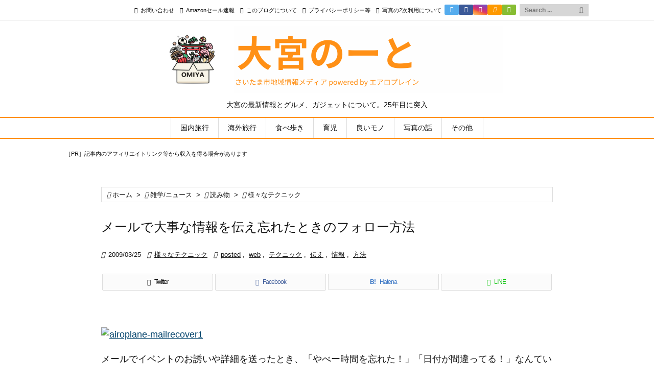

--- FILE ---
content_type: text/html; charset=utf-8
request_url: https://www.google.com/recaptcha/api2/aframe
body_size: -86
content:
<!DOCTYPE HTML><html><head><meta http-equiv="content-type" content="text/html; charset=UTF-8"></head><body><script nonce="zVMdFA0rwzOvVfwaL4v3Jg">/** Anti-fraud and anti-abuse applications only. See google.com/recaptcha */ try{var clients={'sodar':'https://pagead2.googlesyndication.com/pagead/sodar?'};window.addEventListener("message",function(a){try{if(a.source===window.parent){var b=JSON.parse(a.data);var c=clients[b['id']];if(c){var d=document.createElement('img');d.src=c+b['params']+'&rc='+(localStorage.getItem("rc::a")?sessionStorage.getItem("rc::b"):"");window.document.body.appendChild(d);sessionStorage.setItem("rc::e",parseInt(sessionStorage.getItem("rc::e")||0)+1);localStorage.setItem("rc::h",'1768738947047');}}}catch(b){}});window.parent.postMessage("_grecaptcha_ready", "*");}catch(b){}</script></body></html>

--- FILE ---
content_type: application/javascript; charset=utf-8;
request_url: https://dalc.valuecommerce.com/app3?p=884906680&_s=https%3A%2F%2Fairoplane.net%2F2009%2F03%2F25%2Fmail-recover.html&vf=iVBORw0KGgoAAAANSUhEUgAAAAMAAAADCAYAAABWKLW%2FAAAAMElEQVQYV2NkFGP4nxF2gUFiiikDI98Lof8Zs7IYpnC0MTBu5Or6H%2FVsHcNygRMMAPjNDc%2BMTECZAAAAAElFTkSuQmCC
body_size: 5253
content:
vc_linkswitch_callback({"t":"696cd082","r":"aWzQggAC-kUSdoJ8CooD7AqKC5ZQWQ","ub":"aWzQgQAFDugSdoJ8CooCsQqKC%2FA4sg%3D%3D","vcid":"vwnUZCbFC9I2XDiv10OO4uPktPrFKOBH0o4yJHbV2P8NId10uIxhrEe2GEAhFEyi9L4gfhVrRRw","vcpub":"0.195141","shopping.yahoo.co.jp":{"a":"2840500","m":"2201292","g":"6e9514b78c"},"lohaco.jp":{"a":"2686782","m":"2994932","g":"ab4c70a58c"},"dev.satofull.jp":{"a":"2819641","m":"3291417","g":"eb7c3f95d9","sp":"utm_source%3Dvaluecomme%26utm_medium%3Daffiliate%26utm_campaign%3Dvc_rate"},"www.jtbonline.jp":{"a":"2549714","m":"2161637","g":"fdabd02dbb","sp":"utm_source%3Dvcdom%26utm_medium%3Daffiliate"},"www.ikyu.com":{"a":"2675907","m":"221","g":"f352798488"},"skyticket.jp":{"a":"2216077","m":"2333182","g":"6e2a10f29f","sp":"ad%3DVC_sky_dom"},"app-external-test-pc.staging.furunavi.com":{"a":"2773224","m":"3267352","g":"4c4ec6b0d8","sp":"utm_source%3Dvc%26utm_medium%3Daffiliate%26utm_campaign%3Dproduct_detail"},"approach.yahoo.co.jp":{"a":"2840500","m":"2201292","g":"6e9514b78c"},"furusatohonpo.jp":{"a":"2817906","m":"3414447","g":"55d6ad598c"},"service.expedia.co.jp":{"a":"2438503","m":"2382533","g":"8f2439add0","sp":"eapid%3D0-28%26affcid%3Djp.network.valuecommerce.general_mylink."},"app.furunavi.jp":{"a":"2773224","m":"3267352","g":"4c4ec6b0d8","sp":"utm_source%3Dvc%26utm_medium%3Daffiliate%26utm_campaign%3Dproduct_detail"},"st-plus.rurubu.travel":{"a":"2550407","m":"2366735","g":"312e5603c3","sp":"utm_source%3Dvaluecommerce%26utm_medium%3Daffiliate"},"jtb.co.jp":{"a":"2549714","m":"2161637","g":"fdabd02dbb","sp":"utm_source%3Dvcdom%26utm_medium%3Daffiliate"},"welove.expedia.co.jp":{"a":"2438503","m":"2382533","g":"8f2439add0","sp":"eapid%3D0-28%26affcid%3Djp.network.valuecommerce.general_mylink."},"r.advg.jp":{"a":"2550407","m":"2366735","g":"312e5603c3","sp":"utm_source%3Dvaluecommerce%26utm_medium%3Daffiliate"},"l":5,"p":884906680,"s":2166565,"cp.satofull.jp":{"a":"2819641","m":"3291417","g":"eb7c3f95d9","sp":"utm_source%3Dvaluecomme%26utm_medium%3Daffiliate%26utm_campaign%3Dvc_rate"},"www.rurubu.travel":{"a":"2550407","m":"2366735","g":"312e5603c3","sp":"utm_source%3Dvaluecommerce%26utm_medium%3Daffiliate"},"fcf.furunavi.jp":{"a":"2773224","m":"3267352","g":"4c4ec6b0d8","sp":"utm_source%3Dvc%26utm_medium%3Daffiliate%26utm_campaign%3Dproduct_detail"},"dom.jtb.co.jp":{"a":"2549714","m":"2161637","g":"fdabd02dbb","sp":"utm_source%3Dvcdom%26utm_medium%3Daffiliate"},"biz.travel.yahoo.co.jp":{"a":"2761515","m":"2244419","g":"92e58cb18c"},"mini-shopping.yahoo.co.jp":{"a":"2840500","m":"2201292","g":"6e9514b78c"},"master.qa.notyru.com":{"a":"2550407","m":"2366735","g":"312e5603c3","sp":"utm_source%3Dvaluecommerce%26utm_medium%3Daffiliate"},"furunavi.jp":{"a":"2773224","m":"3267352","g":"4c4ec6b0d8","sp":"utm_source%3Dvc%26utm_medium%3Daffiliate%26utm_campaign%3Dproduct_detail"},"shopping.geocities.jp":{"a":"2840500","m":"2201292","g":"6e9514b78c"},"www.expedia.co.jp":{"a":"2438503","m":"2382533","g":"8f2439add0","sp":"eapid%3D0-28%26affcid%3Djp.network.valuecommerce.general_mylink."},"www.jtb.co.jp/kokunai":{"a":"2549714","m":"2161637","g":"fdabd02dbb","sp":"utm_source%3Dvcdom%26utm_medium%3Daffiliate"},"www.asoview.com":{"a":"2698489","m":"3147096","g":"9e9800368c"},"brand.asoview.com":{"a":"2698489","m":"3147096","g":"9e9800368c"},"rurubu.travel":{"a":"2550407","m":"2366735","g":"312e5603c3","sp":"utm_source%3Dvaluecommerce%26utm_medium%3Daffiliate"},"www.jtb.co.jp/kokunai_htl":{"a":"2549714","m":"2161637","g":"fdabd02dbb","sp":"utm_source%3Dvcdom%26utm_medium%3Daffiliate"},"d1ys6hwpe74y8z.cloudfront.net":{"a":"2817906","m":"3414447","g":"55d6ad598c"},"travel.yahoo.co.jp":{"a":"2761515","m":"2244419","g":"92e58cb18c"},"www.satofull.jp":{"a":"2819641","m":"3291417","g":"eb7c3f95d9","sp":"utm_source%3Dvaluecomme%26utm_medium%3Daffiliate%26utm_campaign%3Dvc_rate"},"paypaystep.yahoo.co.jp":{"a":"2840500","m":"2201292","g":"6e9514b78c"},"st-www.rurubu.travel":{"a":"2550407","m":"2366735","g":"312e5603c3","sp":"utm_source%3Dvaluecommerce%26utm_medium%3Daffiliate"},"www.netmile.co.jp":{"a":"2438503","m":"2382533","g":"8f2439add0","sp":"eapid%3D0-28%26affcid%3Djp.network.valuecommerce.general_mylink."},"lohaco.yahoo.co.jp":{"a":"2686782","m":"2994932","g":"ab4c70a58c"},"paypaymall.yahoo.co.jp":{"a":"2840500","m":"2201292","g":"6e9514b78c"},"bit.ly":{"a":"2773224","m":"3267352","g":"4c4ec6b0d8","sp":"utm_source%3Dvc%26utm_medium%3Daffiliate%26utm_campaign%3Dproduct_detail"},"external-test-pc.staging.furunavi.com":{"a":"2773224","m":"3267352","g":"4c4ec6b0d8","sp":"utm_source%3Dvc%26utm_medium%3Daffiliate%26utm_campaign%3Dproduct_detail"},"www.jtb.co.jp/kokunai_hotel":{"a":"2549714","m":"2161637","g":"fdabd02dbb","sp":"utm_source%3Dvcdom%26utm_medium%3Daffiliate"},"tour.rurubu.travel":{"a":"2550407","m":"2366735","g":"312e5603c3","sp":"utm_source%3Dvaluecommerce%26utm_medium%3Daffiliate"},"tower.jp":{"a":"2377670","m":"2409673","g":"64e7d1e18c"},"jalan.net":{"a":"2513343","m":"2130725","g":"9968cd678c"},"www.jtb.co.jp":{"a":"2549714","m":"2161637","g":"fdabd02dbb","sp":"utm_source%3Dvcdom%26utm_medium%3Daffiliate"},"hotels.com":{"a":"2518280","m":"2506163","g":"a029b079b5","sp":"rffrid%3Daff.hcom.JP.014.000.VCSphone"}})